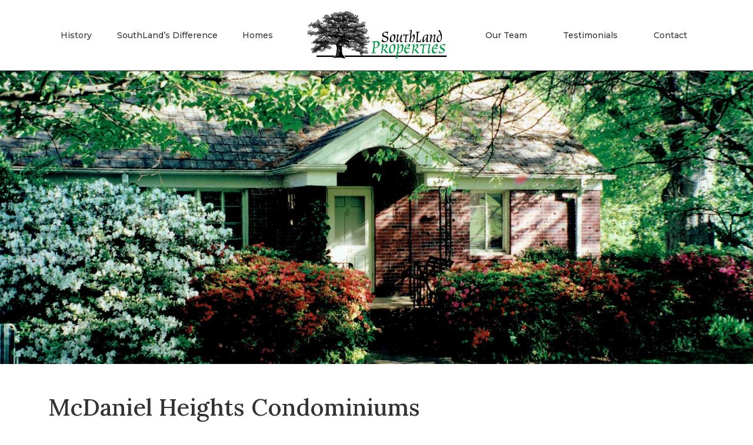

--- FILE ---
content_type: text/html; charset=UTF-8
request_url: https://www.southlandproperties.org/neighborhood/mcdaniel-heights-condominiums/
body_size: 9158
content:
<!DOCTYPE html>
<html lang="en">
  <head>
    <meta charset="utf-8">
    <meta http-equiv="X-UA-Compatible" content="IE=edge">
    <meta name="viewport" content="width=device-width, initial-scale=1">
    <meta name="format-detection" content="telephone=no" />
	    
    <link rel="apple-touch-icon" href="https://www.southlandproperties.org/wp-content/themes/southlandproperties/inc/img/apple-touch-icon.png">
	<link rel="icon" href="https://www.southlandproperties.org/wp-content/themes/southlandproperties/favicon.png">
	<!--[if IE]>
	<link rel="shortcut icon" href="https://www.southlandproperties.org/wp-content/themes/southlandproperties/favicon.ico">
	<![endif]-->

    <!--[if lt IE 9]>
    <script src="https://www.southlandproperties.org/wp-content/themes/southlandproperties/inc/lib/js/html5shiv.min.js"></script>
    <script src="https://www.southlandproperties.org/wp-content/themes/southlandproperties/inc/lib/js/respond.min.js"></script>
    <![endif]-->
    <!--[if gte IE 9]><style type="text/css">.gradient { filter: none; }</style><![endif]-->
    
    <meta name='robots' content='index, follow, max-image-preview:large, max-snippet:-1, max-video-preview:-1' />

	<!-- This site is optimized with the Yoast SEO plugin v26.4 - https://yoast.com/wordpress/plugins/seo/ -->
	<title>McDaniel Heights Condominiums - Southland Properties</title>
	<link rel="canonical" href="https://www.southlandproperties.org/neighborhood/mcdaniel-heights-condominiums/" />
	<meta property="og:locale" content="en_US" />
	<meta property="og:type" content="article" />
	<meta property="og:title" content="McDaniel Heights Condominiums - Southland Properties" />
	<meta property="og:description" content="The green space at McDaniel Heights Condominiums has been well-cared for and is more spacious than at most similar condominium complexes. Within walking distance of this neighborhood is Cleveland Park, built in 1922 surrounding the beautiful Reedy River. Cleveland Park includes tennis courts, numerous shelters, playgrounds, and a portion of the extensive Swamp Rabbit Trail set along the banks... Read more &raquo;" />
	<meta property="og:url" content="https://www.southlandproperties.org/neighborhood/mcdaniel-heights-condominiums/" />
	<meta property="og:site_name" content="Southland Properties" />
	<meta property="article:publisher" content="https://www.facebook.com/SouthLandPropertiesInGreenville" />
	<meta property="article:modified_time" content="2025-08-04T16:42:34+00:00" />
	<meta name="twitter:card" content="summary_large_image" />
	<meta name="twitter:label1" content="Est. reading time" />
	<meta name="twitter:data1" content="1 minute" />
	<script type="application/ld+json" class="yoast-schema-graph">{"@context":"https://schema.org","@graph":[{"@type":"WebPage","@id":"https://www.southlandproperties.org/neighborhood/mcdaniel-heights-condominiums/","url":"https://www.southlandproperties.org/neighborhood/mcdaniel-heights-condominiums/","name":"McDaniel Heights Condominiums - Southland Properties","isPartOf":{"@id":"https://www.southlandproperties.org/#website"},"datePublished":"2021-10-12T18:39:03+00:00","dateModified":"2025-08-04T16:42:34+00:00","breadcrumb":{"@id":"https://www.southlandproperties.org/neighborhood/mcdaniel-heights-condominiums/#breadcrumb"},"inLanguage":"en-US","potentialAction":[{"@type":"ReadAction","target":["https://www.southlandproperties.org/neighborhood/mcdaniel-heights-condominiums/"]}]},{"@type":"BreadcrumbList","@id":"https://www.southlandproperties.org/neighborhood/mcdaniel-heights-condominiums/#breadcrumb","itemListElement":[{"@type":"ListItem","position":1,"name":"Home","item":"https://www.southlandproperties.org/"},{"@type":"ListItem","position":2,"name":"Neighborhoods","item":"https://www.southlandproperties.org/neighborhood/"},{"@type":"ListItem","position":3,"name":"McDaniel Heights Condominiums"}]},{"@type":"WebSite","@id":"https://www.southlandproperties.org/#website","url":"https://www.southlandproperties.org/","name":"Southland Properties","description":"","publisher":{"@id":"https://www.southlandproperties.org/#organization"},"potentialAction":[{"@type":"SearchAction","target":{"@type":"EntryPoint","urlTemplate":"https://www.southlandproperties.org/?s={search_term_string}"},"query-input":{"@type":"PropertyValueSpecification","valueRequired":true,"valueName":"search_term_string"}}],"inLanguage":"en-US"},{"@type":"Organization","@id":"https://www.southlandproperties.org/#organization","name":"SouthLand Properties","url":"https://www.southlandproperties.org/","logo":{"@type":"ImageObject","inLanguage":"en-US","@id":"https://www.southlandproperties.org/#/schema/logo/image/","url":"https://www.southlandproperties.org/wp-content/uploads/2021/11/logo.jpg","contentUrl":"https://www.southlandproperties.org/wp-content/uploads/2021/11/logo.jpg","width":1800,"height":622,"caption":"SouthLand Properties"},"image":{"@id":"https://www.southlandproperties.org/#/schema/logo/image/"},"sameAs":["https://www.facebook.com/SouthLandPropertiesInGreenville"]}]}</script>
	<!-- / Yoast SEO plugin. -->


<link rel='dns-prefetch' href='//www.googletagmanager.com' />
<link rel='dns-prefetch' href='//use.fontawesome.com' />
<link rel='dns-prefetch' href='//fonts.googleapis.com' />
<link rel="alternate" type="application/rss+xml" title="Southland Properties &raquo; Feed" href="https://www.southlandproperties.org/feed/" />
<link rel="alternate" type="application/rss+xml" title="Southland Properties &raquo; Comments Feed" href="https://www.southlandproperties.org/comments/feed/" />
<link rel="alternate" title="oEmbed (JSON)" type="application/json+oembed" href="https://www.southlandproperties.org/wp-json/oembed/1.0/embed?url=https%3A%2F%2Fwww.southlandproperties.org%2Fneighborhood%2Fmcdaniel-heights-condominiums%2F" />
<link rel="alternate" title="oEmbed (XML)" type="text/xml+oembed" href="https://www.southlandproperties.org/wp-json/oembed/1.0/embed?url=https%3A%2F%2Fwww.southlandproperties.org%2Fneighborhood%2Fmcdaniel-heights-condominiums%2F&#038;format=xml" />
<style id='wp-img-auto-sizes-contain-inline-css' type='text/css'>
img:is([sizes=auto i],[sizes^="auto," i]){contain-intrinsic-size:3000px 1500px}
/*# sourceURL=wp-img-auto-sizes-contain-inline-css */
</style>
<link rel='stylesheet' id='formidable-css' href='https://www.southlandproperties.org/wp-content/plugins/formidable/css/formidableforms.css?ver=1212250' type='text/css' media='all' />
<style id='wp-emoji-styles-inline-css' type='text/css'>

	img.wp-smiley, img.emoji {
		display: inline !important;
		border: none !important;
		box-shadow: none !important;
		height: 1em !important;
		width: 1em !important;
		margin: 0 0.07em !important;
		vertical-align: -0.1em !important;
		background: none !important;
		padding: 0 !important;
	}
/*# sourceURL=wp-emoji-styles-inline-css */
</style>
<style id='wp-block-library-inline-css' type='text/css'>
:root{--wp-block-synced-color:#7a00df;--wp-block-synced-color--rgb:122,0,223;--wp-bound-block-color:var(--wp-block-synced-color);--wp-editor-canvas-background:#ddd;--wp-admin-theme-color:#007cba;--wp-admin-theme-color--rgb:0,124,186;--wp-admin-theme-color-darker-10:#006ba1;--wp-admin-theme-color-darker-10--rgb:0,107,160.5;--wp-admin-theme-color-darker-20:#005a87;--wp-admin-theme-color-darker-20--rgb:0,90,135;--wp-admin-border-width-focus:2px}@media (min-resolution:192dpi){:root{--wp-admin-border-width-focus:1.5px}}.wp-element-button{cursor:pointer}:root .has-very-light-gray-background-color{background-color:#eee}:root .has-very-dark-gray-background-color{background-color:#313131}:root .has-very-light-gray-color{color:#eee}:root .has-very-dark-gray-color{color:#313131}:root .has-vivid-green-cyan-to-vivid-cyan-blue-gradient-background{background:linear-gradient(135deg,#00d084,#0693e3)}:root .has-purple-crush-gradient-background{background:linear-gradient(135deg,#34e2e4,#4721fb 50%,#ab1dfe)}:root .has-hazy-dawn-gradient-background{background:linear-gradient(135deg,#faaca8,#dad0ec)}:root .has-subdued-olive-gradient-background{background:linear-gradient(135deg,#fafae1,#67a671)}:root .has-atomic-cream-gradient-background{background:linear-gradient(135deg,#fdd79a,#004a59)}:root .has-nightshade-gradient-background{background:linear-gradient(135deg,#330968,#31cdcf)}:root .has-midnight-gradient-background{background:linear-gradient(135deg,#020381,#2874fc)}:root{--wp--preset--font-size--normal:16px;--wp--preset--font-size--huge:42px}.has-regular-font-size{font-size:1em}.has-larger-font-size{font-size:2.625em}.has-normal-font-size{font-size:var(--wp--preset--font-size--normal)}.has-huge-font-size{font-size:var(--wp--preset--font-size--huge)}.has-text-align-center{text-align:center}.has-text-align-left{text-align:left}.has-text-align-right{text-align:right}.has-fit-text{white-space:nowrap!important}#end-resizable-editor-section{display:none}.aligncenter{clear:both}.items-justified-left{justify-content:flex-start}.items-justified-center{justify-content:center}.items-justified-right{justify-content:flex-end}.items-justified-space-between{justify-content:space-between}.screen-reader-text{border:0;clip-path:inset(50%);height:1px;margin:-1px;overflow:hidden;padding:0;position:absolute;width:1px;word-wrap:normal!important}.screen-reader-text:focus{background-color:#ddd;clip-path:none;color:#444;display:block;font-size:1em;height:auto;left:5px;line-height:normal;padding:15px 23px 14px;text-decoration:none;top:5px;width:auto;z-index:100000}html :where(.has-border-color){border-style:solid}html :where([style*=border-top-color]){border-top-style:solid}html :where([style*=border-right-color]){border-right-style:solid}html :where([style*=border-bottom-color]){border-bottom-style:solid}html :where([style*=border-left-color]){border-left-style:solid}html :where([style*=border-width]){border-style:solid}html :where([style*=border-top-width]){border-top-style:solid}html :where([style*=border-right-width]){border-right-style:solid}html :where([style*=border-bottom-width]){border-bottom-style:solid}html :where([style*=border-left-width]){border-left-style:solid}html :where(img[class*=wp-image-]){height:auto;max-width:100%}:where(figure){margin:0 0 1em}html :where(.is-position-sticky){--wp-admin--admin-bar--position-offset:var(--wp-admin--admin-bar--height,0px)}@media screen and (max-width:600px){html :where(.is-position-sticky){--wp-admin--admin-bar--position-offset:0px}}

/*# sourceURL=wp-block-library-inline-css */
</style><style id='global-styles-inline-css' type='text/css'>
:root{--wp--preset--aspect-ratio--square: 1;--wp--preset--aspect-ratio--4-3: 4/3;--wp--preset--aspect-ratio--3-4: 3/4;--wp--preset--aspect-ratio--3-2: 3/2;--wp--preset--aspect-ratio--2-3: 2/3;--wp--preset--aspect-ratio--16-9: 16/9;--wp--preset--aspect-ratio--9-16: 9/16;--wp--preset--color--black: #000000;--wp--preset--color--cyan-bluish-gray: #abb8c3;--wp--preset--color--white: #ffffff;--wp--preset--color--pale-pink: #f78da7;--wp--preset--color--vivid-red: #cf2e2e;--wp--preset--color--luminous-vivid-orange: #ff6900;--wp--preset--color--luminous-vivid-amber: #fcb900;--wp--preset--color--light-green-cyan: #7bdcb5;--wp--preset--color--vivid-green-cyan: #00d084;--wp--preset--color--pale-cyan-blue: #8ed1fc;--wp--preset--color--vivid-cyan-blue: #0693e3;--wp--preset--color--vivid-purple: #9b51e0;--wp--preset--gradient--vivid-cyan-blue-to-vivid-purple: linear-gradient(135deg,rgb(6,147,227) 0%,rgb(155,81,224) 100%);--wp--preset--gradient--light-green-cyan-to-vivid-green-cyan: linear-gradient(135deg,rgb(122,220,180) 0%,rgb(0,208,130) 100%);--wp--preset--gradient--luminous-vivid-amber-to-luminous-vivid-orange: linear-gradient(135deg,rgb(252,185,0) 0%,rgb(255,105,0) 100%);--wp--preset--gradient--luminous-vivid-orange-to-vivid-red: linear-gradient(135deg,rgb(255,105,0) 0%,rgb(207,46,46) 100%);--wp--preset--gradient--very-light-gray-to-cyan-bluish-gray: linear-gradient(135deg,rgb(238,238,238) 0%,rgb(169,184,195) 100%);--wp--preset--gradient--cool-to-warm-spectrum: linear-gradient(135deg,rgb(74,234,220) 0%,rgb(151,120,209) 20%,rgb(207,42,186) 40%,rgb(238,44,130) 60%,rgb(251,105,98) 80%,rgb(254,248,76) 100%);--wp--preset--gradient--blush-light-purple: linear-gradient(135deg,rgb(255,206,236) 0%,rgb(152,150,240) 100%);--wp--preset--gradient--blush-bordeaux: linear-gradient(135deg,rgb(254,205,165) 0%,rgb(254,45,45) 50%,rgb(107,0,62) 100%);--wp--preset--gradient--luminous-dusk: linear-gradient(135deg,rgb(255,203,112) 0%,rgb(199,81,192) 50%,rgb(65,88,208) 100%);--wp--preset--gradient--pale-ocean: linear-gradient(135deg,rgb(255,245,203) 0%,rgb(182,227,212) 50%,rgb(51,167,181) 100%);--wp--preset--gradient--electric-grass: linear-gradient(135deg,rgb(202,248,128) 0%,rgb(113,206,126) 100%);--wp--preset--gradient--midnight: linear-gradient(135deg,rgb(2,3,129) 0%,rgb(40,116,252) 100%);--wp--preset--font-size--small: 13px;--wp--preset--font-size--medium: 20px;--wp--preset--font-size--large: 36px;--wp--preset--font-size--x-large: 42px;--wp--preset--spacing--20: 0.44rem;--wp--preset--spacing--30: 0.67rem;--wp--preset--spacing--40: 1rem;--wp--preset--spacing--50: 1.5rem;--wp--preset--spacing--60: 2.25rem;--wp--preset--spacing--70: 3.38rem;--wp--preset--spacing--80: 5.06rem;--wp--preset--shadow--natural: 6px 6px 9px rgba(0, 0, 0, 0.2);--wp--preset--shadow--deep: 12px 12px 50px rgba(0, 0, 0, 0.4);--wp--preset--shadow--sharp: 6px 6px 0px rgba(0, 0, 0, 0.2);--wp--preset--shadow--outlined: 6px 6px 0px -3px rgb(255, 255, 255), 6px 6px rgb(0, 0, 0);--wp--preset--shadow--crisp: 6px 6px 0px rgb(0, 0, 0);}:where(.is-layout-flex){gap: 0.5em;}:where(.is-layout-grid){gap: 0.5em;}body .is-layout-flex{display: flex;}.is-layout-flex{flex-wrap: wrap;align-items: center;}.is-layout-flex > :is(*, div){margin: 0;}body .is-layout-grid{display: grid;}.is-layout-grid > :is(*, div){margin: 0;}:where(.wp-block-columns.is-layout-flex){gap: 2em;}:where(.wp-block-columns.is-layout-grid){gap: 2em;}:where(.wp-block-post-template.is-layout-flex){gap: 1.25em;}:where(.wp-block-post-template.is-layout-grid){gap: 1.25em;}.has-black-color{color: var(--wp--preset--color--black) !important;}.has-cyan-bluish-gray-color{color: var(--wp--preset--color--cyan-bluish-gray) !important;}.has-white-color{color: var(--wp--preset--color--white) !important;}.has-pale-pink-color{color: var(--wp--preset--color--pale-pink) !important;}.has-vivid-red-color{color: var(--wp--preset--color--vivid-red) !important;}.has-luminous-vivid-orange-color{color: var(--wp--preset--color--luminous-vivid-orange) !important;}.has-luminous-vivid-amber-color{color: var(--wp--preset--color--luminous-vivid-amber) !important;}.has-light-green-cyan-color{color: var(--wp--preset--color--light-green-cyan) !important;}.has-vivid-green-cyan-color{color: var(--wp--preset--color--vivid-green-cyan) !important;}.has-pale-cyan-blue-color{color: var(--wp--preset--color--pale-cyan-blue) !important;}.has-vivid-cyan-blue-color{color: var(--wp--preset--color--vivid-cyan-blue) !important;}.has-vivid-purple-color{color: var(--wp--preset--color--vivid-purple) !important;}.has-black-background-color{background-color: var(--wp--preset--color--black) !important;}.has-cyan-bluish-gray-background-color{background-color: var(--wp--preset--color--cyan-bluish-gray) !important;}.has-white-background-color{background-color: var(--wp--preset--color--white) !important;}.has-pale-pink-background-color{background-color: var(--wp--preset--color--pale-pink) !important;}.has-vivid-red-background-color{background-color: var(--wp--preset--color--vivid-red) !important;}.has-luminous-vivid-orange-background-color{background-color: var(--wp--preset--color--luminous-vivid-orange) !important;}.has-luminous-vivid-amber-background-color{background-color: var(--wp--preset--color--luminous-vivid-amber) !important;}.has-light-green-cyan-background-color{background-color: var(--wp--preset--color--light-green-cyan) !important;}.has-vivid-green-cyan-background-color{background-color: var(--wp--preset--color--vivid-green-cyan) !important;}.has-pale-cyan-blue-background-color{background-color: var(--wp--preset--color--pale-cyan-blue) !important;}.has-vivid-cyan-blue-background-color{background-color: var(--wp--preset--color--vivid-cyan-blue) !important;}.has-vivid-purple-background-color{background-color: var(--wp--preset--color--vivid-purple) !important;}.has-black-border-color{border-color: var(--wp--preset--color--black) !important;}.has-cyan-bluish-gray-border-color{border-color: var(--wp--preset--color--cyan-bluish-gray) !important;}.has-white-border-color{border-color: var(--wp--preset--color--white) !important;}.has-pale-pink-border-color{border-color: var(--wp--preset--color--pale-pink) !important;}.has-vivid-red-border-color{border-color: var(--wp--preset--color--vivid-red) !important;}.has-luminous-vivid-orange-border-color{border-color: var(--wp--preset--color--luminous-vivid-orange) !important;}.has-luminous-vivid-amber-border-color{border-color: var(--wp--preset--color--luminous-vivid-amber) !important;}.has-light-green-cyan-border-color{border-color: var(--wp--preset--color--light-green-cyan) !important;}.has-vivid-green-cyan-border-color{border-color: var(--wp--preset--color--vivid-green-cyan) !important;}.has-pale-cyan-blue-border-color{border-color: var(--wp--preset--color--pale-cyan-blue) !important;}.has-vivid-cyan-blue-border-color{border-color: var(--wp--preset--color--vivid-cyan-blue) !important;}.has-vivid-purple-border-color{border-color: var(--wp--preset--color--vivid-purple) !important;}.has-vivid-cyan-blue-to-vivid-purple-gradient-background{background: var(--wp--preset--gradient--vivid-cyan-blue-to-vivid-purple) !important;}.has-light-green-cyan-to-vivid-green-cyan-gradient-background{background: var(--wp--preset--gradient--light-green-cyan-to-vivid-green-cyan) !important;}.has-luminous-vivid-amber-to-luminous-vivid-orange-gradient-background{background: var(--wp--preset--gradient--luminous-vivid-amber-to-luminous-vivid-orange) !important;}.has-luminous-vivid-orange-to-vivid-red-gradient-background{background: var(--wp--preset--gradient--luminous-vivid-orange-to-vivid-red) !important;}.has-very-light-gray-to-cyan-bluish-gray-gradient-background{background: var(--wp--preset--gradient--very-light-gray-to-cyan-bluish-gray) !important;}.has-cool-to-warm-spectrum-gradient-background{background: var(--wp--preset--gradient--cool-to-warm-spectrum) !important;}.has-blush-light-purple-gradient-background{background: var(--wp--preset--gradient--blush-light-purple) !important;}.has-blush-bordeaux-gradient-background{background: var(--wp--preset--gradient--blush-bordeaux) !important;}.has-luminous-dusk-gradient-background{background: var(--wp--preset--gradient--luminous-dusk) !important;}.has-pale-ocean-gradient-background{background: var(--wp--preset--gradient--pale-ocean) !important;}.has-electric-grass-gradient-background{background: var(--wp--preset--gradient--electric-grass) !important;}.has-midnight-gradient-background{background: var(--wp--preset--gradient--midnight) !important;}.has-small-font-size{font-size: var(--wp--preset--font-size--small) !important;}.has-medium-font-size{font-size: var(--wp--preset--font-size--medium) !important;}.has-large-font-size{font-size: var(--wp--preset--font-size--large) !important;}.has-x-large-font-size{font-size: var(--wp--preset--font-size--x-large) !important;}
/*# sourceURL=global-styles-inline-css */
</style>

<style id='classic-theme-styles-inline-css' type='text/css'>
/*! This file is auto-generated */
.wp-block-button__link{color:#fff;background-color:#32373c;border-radius:9999px;box-shadow:none;text-decoration:none;padding:calc(.667em + 2px) calc(1.333em + 2px);font-size:1.125em}.wp-block-file__button{background:#32373c;color:#fff;text-decoration:none}
/*# sourceURL=/wp-includes/css/classic-themes.min.css */
</style>
<link rel='stylesheet' id='jquery-modal-css' href='https://www.southlandproperties.org/wp-content/plugins/moosend/src/public/css/jquery.modal.css?ver=1.0.0' type='text/css' media='all' />
<link rel='stylesheet' id='moosend-for-wp-css' href='https://www.southlandproperties.org/wp-content/plugins/moosend/src/public/css/moosend-for-wp-public.css?ver=1.0.0' type='text/css' media='all' />
<link rel='stylesheet' id='bootstrap-css' href='https://www.southlandproperties.org/wp-content/themes/southlandproperties/inc/lib/css/bootstrap.min.css?ver=5.1.3' type='text/css' media='all' />
<link rel='stylesheet' id='font-awesome-css' href='https://use.fontawesome.com/releases/v5.13.1/css/all.css?ver=6.9' type='text/css' media='all' />
<link rel='stylesheet' id='fonts-css' href='https://fonts.googleapis.com/css2?family=Montserrat:wght@400;500;600;700&#038;family=Lora:wght@400;500;600&#038;display=swap' type='text/css' media='all' />
<link rel='stylesheet' id='lightslider-css' href='https://www.southlandproperties.org/wp-content/themes/southlandproperties/inc/lib/css/lightslider.min.css?ver=6.9' type='text/css' media='all' />
<link rel='stylesheet' id='slicknav-css' href='https://www.southlandproperties.org/wp-content/themes/southlandproperties/inc/lib/css/slicknav.min.css?ver=1.0.10' type='text/css' media='screen' />
<link rel='stylesheet' id='southland-css' href='https://www.southlandproperties.org/wp-content/themes/southlandproperties/inc/css/global.css?ver=1.0' type='text/css' media='screen' />
<link rel='stylesheet' id='prettyphoto-css' href='https://www.southlandproperties.org/wp-content/plugins/js_composer/assets/lib/vendor/prettyphoto/css/prettyPhoto.min.css?ver=8.4.1' type='text/css' media='all' />
<script type="text/javascript" id="alingment-sets-js-extra">
/* <![CDATA[ */
var php_vars = {"home_url":"https://www.southlandproperties.org"};
//# sourceURL=alingment-sets-js-extra
/* ]]> */
</script>
<script type="text/javascript" src="https://www.southlandproperties.org/wp-content/plugins/moosend/src/public/js/alignment-sets.js?ver=1.0.0" id="alingment-sets-js"></script>
<script type="text/javascript" src="https://www.southlandproperties.org/wp-includes/js/jquery/jquery.min.js?ver=3.7.1" id="jquery-core-js"></script>
<script type="text/javascript" src="https://www.southlandproperties.org/wp-includes/js/jquery/jquery-migrate.min.js?ver=3.4.1" id="jquery-migrate-js"></script>
<script type="text/javascript" src="https://www.southlandproperties.org/wp-content/plugins/moosend/src/public/js/jquery.modal.js?ver=1.0.0" id="jquery-modal-js"></script>
<script type="text/javascript" src="https://www.southlandproperties.org/wp-content/plugins/moosend/src/public/dependencies/jquery-redirect/jquery.redirect.js?ver=1.0.0" id="jquery-redirect-js"></script>
<script type="text/javascript" id="moosend-for-wp-js-extra">
/* <![CDATA[ */
var php_vars = {"ajax_url":"https://www.southlandproperties.org/wp-admin/admin-ajax.php"};
//# sourceURL=moosend-for-wp-js-extra
/* ]]> */
</script>
<script type="text/javascript" src="https://www.southlandproperties.org/wp-content/plugins/moosend/src/public/js/moosend-for-wp-public.js?ver=1.0.0" id="moosend-for-wp-js"></script>

<!-- Google tag (gtag.js) snippet added by Site Kit -->
<!-- Google Analytics snippet added by Site Kit -->
<script type="text/javascript" src="https://www.googletagmanager.com/gtag/js?id=G-BQ6H63N9XN" id="google_gtagjs-js" async></script>
<script type="text/javascript" id="google_gtagjs-js-after">
/* <![CDATA[ */
window.dataLayer = window.dataLayer || [];function gtag(){dataLayer.push(arguments);}
gtag("set","linker",{"domains":["www.southlandproperties.org"]});
gtag("js", new Date());
gtag("set", "developer_id.dZTNiMT", true);
gtag("config", "G-BQ6H63N9XN");
//# sourceURL=google_gtagjs-js-after
/* ]]> */
</script>
<script></script><link rel="https://api.w.org/" href="https://www.southlandproperties.org/wp-json/" /><link rel='shortlink' href='https://www.southlandproperties.org/?p=427' />
<meta name="generator" content="Site Kit by Google 1.166.0" /><style type="text/css">.recentcomments a{display:inline !important;padding:0 !important;margin:0 !important;}</style><meta name="generator" content="Powered by WPBakery Page Builder - drag and drop page builder for WordPress."/>
<link rel="icon" href="https://www.southlandproperties.org/wp-content/uploads/2021/11/cropped-169766616_935476323947416_3184551855011318995_n-32x32.jpg" sizes="32x32" />
<link rel="icon" href="https://www.southlandproperties.org/wp-content/uploads/2021/11/cropped-169766616_935476323947416_3184551855011318995_n-192x192.jpg" sizes="192x192" />
<link rel="apple-touch-icon" href="https://www.southlandproperties.org/wp-content/uploads/2021/11/cropped-169766616_935476323947416_3184551855011318995_n-180x180.jpg" />
<meta name="msapplication-TileImage" content="https://www.southlandproperties.org/wp-content/uploads/2021/11/cropped-169766616_935476323947416_3184551855011318995_n-270x270.jpg" />
<noscript><style> .wpb_animate_when_almost_visible { opacity: 1; }</style></noscript>	  
	  <script>
//load TrackerJS
!function(t,n,e,o,a){function d(t){var n=~~(Date.now()/3e5),o=document.createElement(e);o.async=!0,o.src=t+"?ts="+n;var a=document.getElementsByTagName(e)[0];a.parentNode.insertBefore(o,a)}t.MooTrackerObject=a,t[a]=t[a]||function(){return t[a].q?void t[a].q.push(arguments):void(t[a].q=[arguments])},window.attachEvent?window.attachEvent("onload",d.bind(this,o)):window.addEventListener("load",d.bind(this,o),!1)}(window,document,"script","//cdn.stat-track.com/statics/moosend-tracking.min.js","mootrack");
//tracker has to be initialized otherwise it will generate warnings and wont sendtracking events
mootrack('init', 'd54bdd371b694a36b3145279c6f5bd50');
</script>
    
    	  
    		<script type="text/javascript" charset="utf-8">
			jQuery(document).ready(function(){
				jQuery("a[rel^='prettyPhoto']").prettyPhoto({ social_tools: false });
			});
		</script>
        
  </head>
  <body class="wp-singular southland_neigh-template-default single single-southland_neigh postid-427 wp-theme-southlandproperties wpb-js-composer js-comp-ver-8.4.1 vc_responsive">
	  
	  <div id="fixed-header">
		  
			<div id="header-wrapper">				
				<div class="container">
					<div class="row">
						<div class="col">
							<div class="nav-container"><ul id="menu-left-menu" class="main-menu left-menu nav"><li id="menu-item-386" class="menu-item menu-item-type-post_type menu-item-object-page menu-item-386"><a href="https://www.southlandproperties.org/history/">History</a></li>
<li id="menu-item-30" class="menu-item menu-item-type-post_type menu-item-object-page menu-item-30"><a href="https://www.southlandproperties.org/southlands-difference/">SouthLand’s Difference</a></li>
<li id="menu-item-29" class="menu-item menu-item-type-post_type menu-item-object-page menu-item-has-children menu-item-29"><a href="https://www.southlandproperties.org/homes/">Homes</a>
<ul class="sub-menu">
	<li id="menu-item-431" class="menu-item menu-item-type-post_type menu-item-object-page menu-item-431"><a href="https://www.southlandproperties.org/homes/">Our Properties</a></li>
	<li id="menu-item-516" class="menu-item menu-item-type-post_type menu-item-object-page menu-item-516"><a href="https://www.southlandproperties.org/upcoming-vacancies/">Upcoming Vacancies</a></li>
	<li id="menu-item-430" class="menu-item menu-item-type-post_type menu-item-object-page menu-item-430"><a href="https://www.southlandproperties.org/neighborhood-attractions/">Neighborhood Attractions</a></li>
</ul>
</li>
</ul></div>						</div>
						<div class="col-lg-3 d-flex align-items-center justify-content-center">
							<a href="https://www.southlandproperties.org"><img id="logo" src="https://www.southlandproperties.org/wp-content/themes/southlandproperties/inc/img/logo.jpg" alt="Southland Properties"></a>
						</div>
						<div class="col">
							<div class="nav-container"><ul id="menu-right-menu" class="main-menu right-menu nav"><li id="menu-item-33" class="menu-item menu-item-type-post_type menu-item-object-page menu-item-33"><a href="https://www.southlandproperties.org/our-team/">Our Team</a></li>
<li id="menu-item-32" class="menu-item menu-item-type-post_type menu-item-object-page menu-item-32"><a href="https://www.southlandproperties.org/testimonials/">Testimonials</a></li>
<li id="menu-item-31" class="menu-item menu-item-type-post_type menu-item-object-page menu-item-31"><a href="https://www.southlandproperties.org/contact/">Contact</a></li>
</ul></div>						</div>
					</div>
				</div>
			</div>
		  
	  </div>
	
        
		
		<div class="page-header" style="background-image: url(https://www.southlandproperties.org/wp-content/themes/southlandproperties/inc/img/slide-2.jpg)">
			
		</div>
            
        <div class="content-wrapper">
            <div class="content container">
				
                <article id="post-427" class="cf post-427 southland_neigh type-southland_neigh status-publish hentry" role="article">
            
                    <header class="article-header">
                        <h1 class="page-title">McDaniel Heights Condominiums</h1>
                    </header> <!-- end article header -->
            
                    <section class="entry-content cf">
                        <p>The green space at McDaniel Heights Condominiums has been well-cared for and is more spacious than at most similar condominium complexes. Within walking distance of this neighborhood is <a href="https://www.greenvillesc.gov/1581/Cleveland-Park" target="_blank" rel="noopener">Cleveland Park</a>, built in 1922 surrounding the beautiful Reedy River. Cleveland Park includes tennis courts, numerous shelters, playgrounds, and a portion of the extensive <a href="https://greenvillerec.com/swamprabbit/" target="_blank" rel="noopener">Swamp Rabbit Trail</a> set along the banks of the river.  As a very large park, it has numerous entrances, including one very near to McDaniel Heights.</p>
<p>The nearest entrance to Cleveland Park is about .4 miles away — an easy walk. After winding your way through the condominium greenscape, travel down Gardenview Avenue to Woodland Way Circle and the entrance to Cleveland Park there. A short walk down the path and under the soaring hardwood trees of the park, you will find the old bridge crossing the Reedy River. Built in 1820 as part of the state road from Greenville to Asheville it stands as an extraordinary reminder of Greenville’s transportation history, as well as a beautiful spot for rest, reading, and reflection. From there the trails extend many miles through Cleveland Park to many attractions, and all the way to downtown Greenville.</p>
						
						<div class="row">
														<div class="col-md-2 mb-4">
								<div class="neighborhood-photo" style="background-image: url(https://www.southlandproperties.org/wp-content/uploads/2021/10/McDanielHeightsGreenscapeView-rotated.jpeg)"><a href="https://www.southlandproperties.org/wp-content/uploads/2021/10/McDanielHeightsGreenscapeView-682x1024.jpeg" rel="prettyPhoto[gallery]" title="The spacious greenscape at McDaniel Heights, opposite direction, © SouthLand Properties."></a></div>
							</div>
														<div class="col-md-2 mb-4">
								<div class="neighborhood-photo" style="background-image: url(https://www.southlandproperties.org/wp-content/uploads/2021/10/McDanielHeightsGreenscapeView2.jpeg)"><a href="https://www.southlandproperties.org/wp-content/uploads/2021/10/McDanielHeightsGreenscapeView2-1024x682.jpeg" rel="prettyPhoto[gallery]" title="The spacious greenscape at McDaniel Heights, towards one of the huge anchor trees, © SouthLand Properties."></a></div>
							</div>
														<div class="col-md-2 mb-4">
								<div class="neighborhood-photo" style="background-image: url(https://www.southlandproperties.org/wp-content/uploads/2021/10/McDanielHeightsPathGreenscape-rotated.jpeg)"><a href="https://www.southlandproperties.org/wp-content/uploads/2021/10/McDanielHeightsPathGreenscape-682x1024.jpeg" rel="prettyPhoto[gallery]" title="Winding paths through McDaniel Heights, © SouthLand Properties."></a></div>
							</div>
														<div class="col-md-2 mb-4">
								<div class="neighborhood-photo" style="background-image: url(https://www.southlandproperties.org/wp-content/uploads/2021/10/McDanielHeightsPathGreenscape2-rotated.jpeg)"><a href="https://www.southlandproperties.org/wp-content/uploads/2021/10/McDanielHeightsPathGreenscape2-682x1024.jpeg" rel="prettyPhoto[gallery]" title="A sidewalk border at McDaniel Heights, © SouthLand Properties."></a></div>
							</div>
														<div class="col-md-2 mb-4">
								<div class="neighborhood-photo" style="background-image: url(https://www.southlandproperties.org/wp-content/uploads/2021/10/McDanielHeightsPurpleLiriope.jpeg)"><a href="https://www.southlandproperties.org/wp-content/uploads/2021/10/McDanielHeightsPurpleLiriope-1024x682.jpeg" rel="prettyPhoto[gallery]" title="Purple liriope on a path border at McDaniel Heights, © SouthLand Properties."></a></div>
							</div>
														<div class="col-md-2 mb-4">
								<div class="neighborhood-photo" style="background-image: url(https://www.southlandproperties.org/wp-content/uploads/2021/10/McDanielHeightsTreeWithBirdFeeder.jpeg)"><a href="https://www.southlandproperties.org/wp-content/uploads/2021/10/McDanielHeightsTreeWithBirdFeeder-1024x682.jpeg" rel="prettyPhoto[gallery]" title="A bird feeder in a dogwood tree at McDaniel Heights, © SouthLand Properties."></a></div>
							</div>
														<div class="col-md-2 mb-4">
								<div class="neighborhood-photo" style="background-image: url(https://www.southlandproperties.org/wp-content/uploads/2021/10/1820BridgeMarkerOnMcDanielHeightsSRT.jpeg)"><a href="https://www.southlandproperties.org/wp-content/uploads/2021/10/1820BridgeMarkerOnMcDanielHeightsSRT-1024x682.jpeg" rel="prettyPhoto[gallery]" title="The historical marker for the bridge over the Reedy River in Cleveland Park near McDaniel Heights, © SouthLand Properties."></a></div>
							</div>
														<div class="col-md-2 mb-4">
								<div class="neighborhood-photo" style="background-image: url(https://www.southlandproperties.org/wp-content/uploads/2021/10/1820BridgeOnMcDanielHeightsSRT-rotated.jpeg)"><a href="https://www.southlandproperties.org/wp-content/uploads/2021/10/1820BridgeOnMcDanielHeightsSRT-682x1024.jpeg" rel="prettyPhoto[gallery]" title="The 1820 bridge over the Reedy River in Cleveland Park near McDaniel Heights, © SouthLand Properties."></a></div>
							</div>
														<div class="col-md-2 mb-4">
								<div class="neighborhood-photo" style="background-image: url(https://www.southlandproperties.org/wp-content/uploads/2021/10/1820BridgeOnMcDanielHeightsSRT2.jpeg)"><a href="https://www.southlandproperties.org/wp-content/uploads/2021/10/1820BridgeOnMcDanielHeightsSRT2-1024x682.jpeg" rel="prettyPhoto[gallery]" title="A bench in the shade at the 1820 Reedy River bridge in Cleveland Park near McDaniel Heights, © SouthLand Properties."></a></div>
							</div>
														<div class="col-md-2 mb-4">
								<div class="neighborhood-photo" style="background-image: url(https://www.southlandproperties.org/wp-content/uploads/2021/10/McDanielHeightsEntranceToSRT-rotated.jpeg)"><a href="https://www.southlandproperties.org/wp-content/uploads/2021/10/McDanielHeightsEntranceToSRT-682x1024.jpeg" rel="prettyPhoto[gallery]" title="Down the SRT near McDaniel Heights, © SouthLand Properties."></a></div>
							</div>
														<div class="col-md-2 mb-4">
								<div class="neighborhood-photo" style="background-image: url(https://www.southlandproperties.org/wp-content/uploads/2021/10/McDanielHeightsEntranceToSRT2-rotated.jpeg)"><a href="https://www.southlandproperties.org/wp-content/uploads/2021/10/McDanielHeightsEntranceToSRT2-682x1024.jpeg" rel="prettyPhoto[gallery]" title="The Woodland Way Circle entrance to Cleveland Park at McDaniel Heights, © SouthLand Properties."></a></div>
							</div>
													</div>						
						
                    </section> <!-- end article section -->
            
                    <footer class="article-footer">
                    	                                            </footer> <!-- end article footer -->
            
                </article> <!-- end article -->
            
            </div><!-- /content -->
        </div><!-- /content-wrapper -->
            
                    

	<div id="footer-wrapper">
		<div class="container pt-5 pb-4">
			<div class="row">
				<div class="col-md-4 px-5">

					<ul>
						<li><a href="https://www.southlandproperties.org">01. Home</a></li>
						<li><a href="https://www.southlandproperties.org/history">02. History</a></li>
						<li><a href="https://www.southlandproperties.org/southlands-difference">03. SouthLand's Difference</a></li>
						<li><a href="https://www.southlandproperties.org/homes">04. Homes</a></li>
						<li><a href="https://www.southlandproperties.org/our-team">05. Our Team</a></li>
						<li><a href="https://www.southlandproperties.org/testimonials">06. Testimonials</a></li>
						<li><a href="https://www.southlandproperties.org/contact">07. Contact</a></li>
					</ul>
					
					<div class="social">
						<span class="font-secondary">Social: </span>
						<a href="https://www.facebook.com/SouthLandPropertiesInGreenville" target="_blank"><i class="fab fa-facebook-square"></i></a>
					</div>

				</div>
				<div class="col-md-4 border-left border-right px-5 d-flex align-items-center">
					
					<img src="https://www.southlandproperties.org/wp-content/themes/southlandproperties/inc/img/logo.jpg" alt="Southland Properties">
					
				</div>
				<div class="col-md-4 px-5">
					
					
					
				</div>
			</div>
			<div class="row">
				<div class="col pt-5">
					<div id="base">
						&copy; Copyright 2026 SouthLand Properties. All Rights Reserved. Website design by <a href="https://www.southlandproperties.com" target="_blank">Carolina Creative</a>
					</div>
				</div>
			</div>
		</div>
	</div>
        
		<script type="speculationrules">
{"prefetch":[{"source":"document","where":{"and":[{"href_matches":"/*"},{"not":{"href_matches":["/wp-*.php","/wp-admin/*","/wp-content/uploads/*","/wp-content/*","/wp-content/plugins/*","/wp-content/themes/southlandproperties/*","/*\\?(.+)"]}},{"not":{"selector_matches":"a[rel~=\"nofollow\"]"}},{"not":{"selector_matches":".no-prefetch, .no-prefetch a"}}]},"eagerness":"conservative"}]}
</script>
<script type="text/javascript" src="https://www.southlandproperties.org/wp-content/themes/southlandproperties/inc/lib/js/jquery.cycle2.min.js?ver=2.1.6" id="cycle2-js"></script>
<script type="text/javascript" src="https://www.southlandproperties.org/wp-content/themes/southlandproperties/inc/lib/js/lightslider.min.js?ver=1.0" id="lightslider-js"></script>
<script type="text/javascript" src="https://www.southlandproperties.org/wp-content/themes/southlandproperties/inc/lib/js/jquery.slicknav.min.js?ver=1.0.10" id="slicknav-js"></script>
<script type="text/javascript" src="https://www.southlandproperties.org/wp-content/themes/southlandproperties/inc/js/global.js?ver=1.0" id="southland-js"></script>
<script type="text/javascript" src="https://www.southlandproperties.org/wp-content/themes/southlandproperties/inc/lib/js/modernizr.min.js?ver=2.6.2" id="modernizr-js"></script>
<script type="text/javascript" src="https://www.southlandproperties.org/wp-content/themes/southlandproperties/inc/lib/js/respond.min.js?ver=1.4.2" id="respond-js"></script>
<script type="text/javascript" src="https://www.southlandproperties.org/wp-content/themes/southlandproperties/inc/lib/js/jquery.scrollTo.min.js?ver=2.1.2" id="scrollTo-js"></script>
<script type="text/javascript" src="https://www.southlandproperties.org/wp-content/plugins/js_composer/assets/lib/vendor/prettyphoto/js/jquery.prettyPhoto.min.js?ver=8.4.1" id="prettyphoto-js"></script>
<script id="wp-emoji-settings" type="application/json">
{"baseUrl":"https://s.w.org/images/core/emoji/17.0.2/72x72/","ext":".png","svgUrl":"https://s.w.org/images/core/emoji/17.0.2/svg/","svgExt":".svg","source":{"concatemoji":"https://www.southlandproperties.org/wp-includes/js/wp-emoji-release.min.js?ver=6.9"}}
</script>
<script type="module">
/* <![CDATA[ */
/*! This file is auto-generated */
const a=JSON.parse(document.getElementById("wp-emoji-settings").textContent),o=(window._wpemojiSettings=a,"wpEmojiSettingsSupports"),s=["flag","emoji"];function i(e){try{var t={supportTests:e,timestamp:(new Date).valueOf()};sessionStorage.setItem(o,JSON.stringify(t))}catch(e){}}function c(e,t,n){e.clearRect(0,0,e.canvas.width,e.canvas.height),e.fillText(t,0,0);t=new Uint32Array(e.getImageData(0,0,e.canvas.width,e.canvas.height).data);e.clearRect(0,0,e.canvas.width,e.canvas.height),e.fillText(n,0,0);const a=new Uint32Array(e.getImageData(0,0,e.canvas.width,e.canvas.height).data);return t.every((e,t)=>e===a[t])}function p(e,t){e.clearRect(0,0,e.canvas.width,e.canvas.height),e.fillText(t,0,0);var n=e.getImageData(16,16,1,1);for(let e=0;e<n.data.length;e++)if(0!==n.data[e])return!1;return!0}function u(e,t,n,a){switch(t){case"flag":return n(e,"\ud83c\udff3\ufe0f\u200d\u26a7\ufe0f","\ud83c\udff3\ufe0f\u200b\u26a7\ufe0f")?!1:!n(e,"\ud83c\udde8\ud83c\uddf6","\ud83c\udde8\u200b\ud83c\uddf6")&&!n(e,"\ud83c\udff4\udb40\udc67\udb40\udc62\udb40\udc65\udb40\udc6e\udb40\udc67\udb40\udc7f","\ud83c\udff4\u200b\udb40\udc67\u200b\udb40\udc62\u200b\udb40\udc65\u200b\udb40\udc6e\u200b\udb40\udc67\u200b\udb40\udc7f");case"emoji":return!a(e,"\ud83e\u1fac8")}return!1}function f(e,t,n,a){let r;const o=(r="undefined"!=typeof WorkerGlobalScope&&self instanceof WorkerGlobalScope?new OffscreenCanvas(300,150):document.createElement("canvas")).getContext("2d",{willReadFrequently:!0}),s=(o.textBaseline="top",o.font="600 32px Arial",{});return e.forEach(e=>{s[e]=t(o,e,n,a)}),s}function r(e){var t=document.createElement("script");t.src=e,t.defer=!0,document.head.appendChild(t)}a.supports={everything:!0,everythingExceptFlag:!0},new Promise(t=>{let n=function(){try{var e=JSON.parse(sessionStorage.getItem(o));if("object"==typeof e&&"number"==typeof e.timestamp&&(new Date).valueOf()<e.timestamp+604800&&"object"==typeof e.supportTests)return e.supportTests}catch(e){}return null}();if(!n){if("undefined"!=typeof Worker&&"undefined"!=typeof OffscreenCanvas&&"undefined"!=typeof URL&&URL.createObjectURL&&"undefined"!=typeof Blob)try{var e="postMessage("+f.toString()+"("+[JSON.stringify(s),u.toString(),c.toString(),p.toString()].join(",")+"));",a=new Blob([e],{type:"text/javascript"});const r=new Worker(URL.createObjectURL(a),{name:"wpTestEmojiSupports"});return void(r.onmessage=e=>{i(n=e.data),r.terminate(),t(n)})}catch(e){}i(n=f(s,u,c,p))}t(n)}).then(e=>{for(const n in e)a.supports[n]=e[n],a.supports.everything=a.supports.everything&&a.supports[n],"flag"!==n&&(a.supports.everythingExceptFlag=a.supports.everythingExceptFlag&&a.supports[n]);var t;a.supports.everythingExceptFlag=a.supports.everythingExceptFlag&&!a.supports.flag,a.supports.everything||((t=a.source||{}).concatemoji?r(t.concatemoji):t.wpemoji&&t.twemoji&&(r(t.twemoji),r(t.wpemoji)))});
//# sourceURL=https://www.southlandproperties.org/wp-includes/js/wp-emoji-loader.min.js
/* ]]> */
</script>
<script></script>
<!-- Global site tag (gtag.js) - Google Analytics -->
<script async src="https://www.googletagmanager.com/gtag/js?id=G-GF3GHT21P3"></script>
<script>
  window.dataLayer = window.dataLayer || [];
  function gtag(){dataLayer.push(arguments);}
  gtag('js', new Date());

  gtag('config', 'G-GF3GHT21P3');
</script>

  	</body>

</html>

--- FILE ---
content_type: text/css
request_url: https://www.southlandproperties.org/wp-content/themes/southlandproperties/inc/css/global.css?ver=1.0
body_size: 1306
content:
@font-face{font-family:'Oxford Std';src:url("../fonts/OxfordStd.eot");src:url("../fonts/OxfordStd.eot?#iefix") format("embedded-opentype"),url("../fonts/OxfordStd.woff2") format("woff2"),url("../fonts/OxfordStd.woff") format("woff"),url("../fonts/OxfordStd.svg#OxfordStd") format("svg");font-weight:normal;font-style:italic;font-display:swap}html,body{height:100%}body{padding-top:120px;margin:0;color:#333;font-size:16px;font-family:Montserrat,sans-serif;line-height:1.9}a{color:#089b4d;text-decoration:none;transition:.3s}a:hover{color:#000;text-decoration:none}h1,h2,h3,h4{font-family:"Lora",sans-serif}h1{font-weight:600}h2{font-weight:500}h3{font-weight:500}img,iframe{max-width:100%}.alignleft{float:left;margin:0 20px 20px 0}.alignright{float:right;margin:0 0 20px 20px}.font-secondary{font-family:"Lora",sans-serif}.text-green{color:#089b4d}#fixed-header{position:fixed;top:0;left:0;width:100%;z-index:900;background:#fff}#fixed-header.scrolled{box-shadow:0 0 4px rgba(0,0,0,0.3)}#header-wrapper{padding:10px 0;text-align:center;border-bottom:1px solid #333}.nav-container{display:flex;height:100px;width:100%;justify-content:center}.main-menu{align-items:center;flex-grow:1}.main-menu li{position:relative;margin:0 15px;flex-grow:1}.main-menu li a{font-size:14px;font-weight:500;color:#333}.main-menu li a:hover{color:#089b4d}.main-menu li ul{display:none;position:absolute;left:0;top:100%;min-width:100%;list-style:none;background:#fff;padding:10px 0;margin:0}.main-menu li ul li{text-align:left}.main-menu li ul li a{white-space:nowrap}.slicknav_menu{display:none}#slides{padding-top:40%;position:relative}.slide{position:relative;width:100%;height:100%;background-position:center;background-size:cover}.slide:after{content:'';position:absolute;left:0;top:0;width:100%;height:100%;background:linear-gradient(transparent 50%, rgba(0,0,0,0.5) 100%);z-index:200}.slide .slide-overlay{position:absolute;left:80px;bottom:30px;color:#fff;font-size:30px;text-shadow:1px 1px 2px rgba(0,0,0,0.6);font-family:"Lora",sans-serif;z-index:300}.parallax{padding-top:30%;background-position:center;background-size:cover;background-attachment:fixed}#intro-wrapper{font-size:14px}#intro-wrapper h1 span{font-family:Montserrat,sans-serif;display:block;font-size:18px}#intro-wrapper img{border:4px solid #eee}#intro-wrapper #intro{position:relative}#intro-wrapper #intro:before{content:'';position:absolute;left:-100px;bottom:-80px;width:300px;height:250px;opacity:0.1;background:url("../img/icon-tree.png") center/contain no-repeat;z-index:-1}.featured{text-align:center}.featured .featured-photo{position:relative;padding-top:80%;background-position:center;background-size:cover;border:4px solid #eee}.featured .featured-name{padding:10px;font-size:14px}#clients-wrapper{background:#f0f0f0;text-align:center}#clients-wrapper img{margin-bottom:30px}#clients{text-align:center;font-size:20px;color:#666}#clients .client-name{font-weight:bold}#neighborhoods li{position:relative;height:210px;background-position:center;background-size:cover;border:2px solid #eee}#neighborhoods li div{position:absolute;left:0;top:0;right:0;bottom:0;overflow:hidden;display:flex;justify-content:center;align-items:center;font-family:"Lora",sans-serif}#neighborhoods li div:hover{background:rgba(0,0,0,0.4)}#neighborhoods li div:hover span{opacity:1}#neighborhoods li div span{padding:15px;text-align:center;color:#fff;transition:.3s;opacity:0}.page-header{height:500px;background-position:center;background-size:cover}.content-wrapper{padding-top:50px}h1.page-title{margin-bottom:40px;font-weight:500}.neighborhood-photo,.property-photo{position:relative;padding-top:100%;background-position:center;background-size:cover;border:2px solid #eee}.neighborhood-photo a,.property-photo a{position:absolute;left:0;top:0;right:0;bottom:0;overflow:hidden;white-space:nowrap;text-indent:150%}#property-main-photo{border:2px solid #eee}.property-photo{padding-top:75%}.property-title{text-align:center;padding:5px 0;font-size:20px}.property-title a{color:#333}.property-title a:hover{color:#089b4d}.property-photo-disclaimer{font-size:14px;font-style:italic;font-weight:500}#footer-wrapper{border-top:1px solid #ccc;font-size:12px;color:#666}#footer-wrapper ul{margin:0 0 10px;padding:0;list-style:none;text-transform:uppercase}#footer-wrapper a{color:#666}#footer-wrapper a:hover{color:#089b4d}#footer-wrapper .social{font-size:14px}#footer-wrapper .social a{margin-left:5px}#base{color:#999;text-align:center;text-transform:uppercase}@media (max-width: 1200px){.main-menu li a{font-size:12px}}@media (max-width: 992px){.nav-container{display:none}.slicknav_menu{display:block;background-color:#089b4d}#logo{display:block;max-width:300px}body{padding-top:172px}}@media (max-width: 767px){body{padding-top:0}#fixed-header{position:relative}.parallax{padding-top:80%}#slides{padding-top:60%}#slides .slide-overlay{left:0;padding:0 30px;font-size:22px;line-height:26px}.page-header{padding-top:60%;height:auto}}@media (max-width: 576px){.parallax{background-attachment:scroll}#slides{padding-top:80%}#slides .slide-overlay{font-size:18px}}


--- FILE ---
content_type: application/javascript
request_url: https://www.southlandproperties.org/wp-content/themes/southlandproperties/inc/js/global.js?ver=1.0
body_size: 420
content:

jQuery(document).ready(function($) {
	
	var winWidth = $(window).width();
	
	$(window).scroll(function(e) {
		var top = $(this).scrollTop();
		if ( top > 20 ) {
			$('#fixed-header').addClass('scrolled');
		} else {
			$('#fixed-header').removeClass('scrolled');
		}
	});
	
    $('#nav-icon').click(function() {
        $('#nav-wrapper').addClass('open');
    });
    
    $('#nav-close').click(function() {
        $('#nav-wrapper').removeClass('open');
    });
	
	$('.nav li a').click(function(e) {
		if ($(this).attr('href') === '#') {
			e.preventDefault();
		}
    });
	
	$('.main-menu li').hover(function() {
		$('ul', this).stop().fadeIn();
    }, function() {
		$('ul', this).stop().fadeOut();
	});
	
	var combinedMenu = $('#menu-left-menu').clone();
	var secondMenu = $('#menu-right-menu').clone();
	secondMenu.children('li').appendTo(combinedMenu);
	combinedMenu.slicknav({ prependTo: '#fixed-header', label: '' });
	
	
	// IE placeholder fix
	if(!Modernizr.input.placeholder){
	
		$('[placeholder]').focus(function() {
		  var input = $(this);
		  if (input.val() == input.attr('placeholder')) {
			input.val('');
			input.removeClass('placeholder');
		  }
		}).blur(function() {
		  var input = $(this);
		  if (input.val() == '' || input.val() == input.attr('placeholder')) {
			input.addClass('placeholder');
			input.val(input.attr('placeholder'));
		  }
		}).blur();
		$('[placeholder]').parents('form').submit(function() {
		  $(this).find('[placeholder]').each(function() {
			var input = $(this);
			if (input.val() == input.attr('placeholder')) {
			  input.val('');
			}
		  })
		});
	
	}
	
});